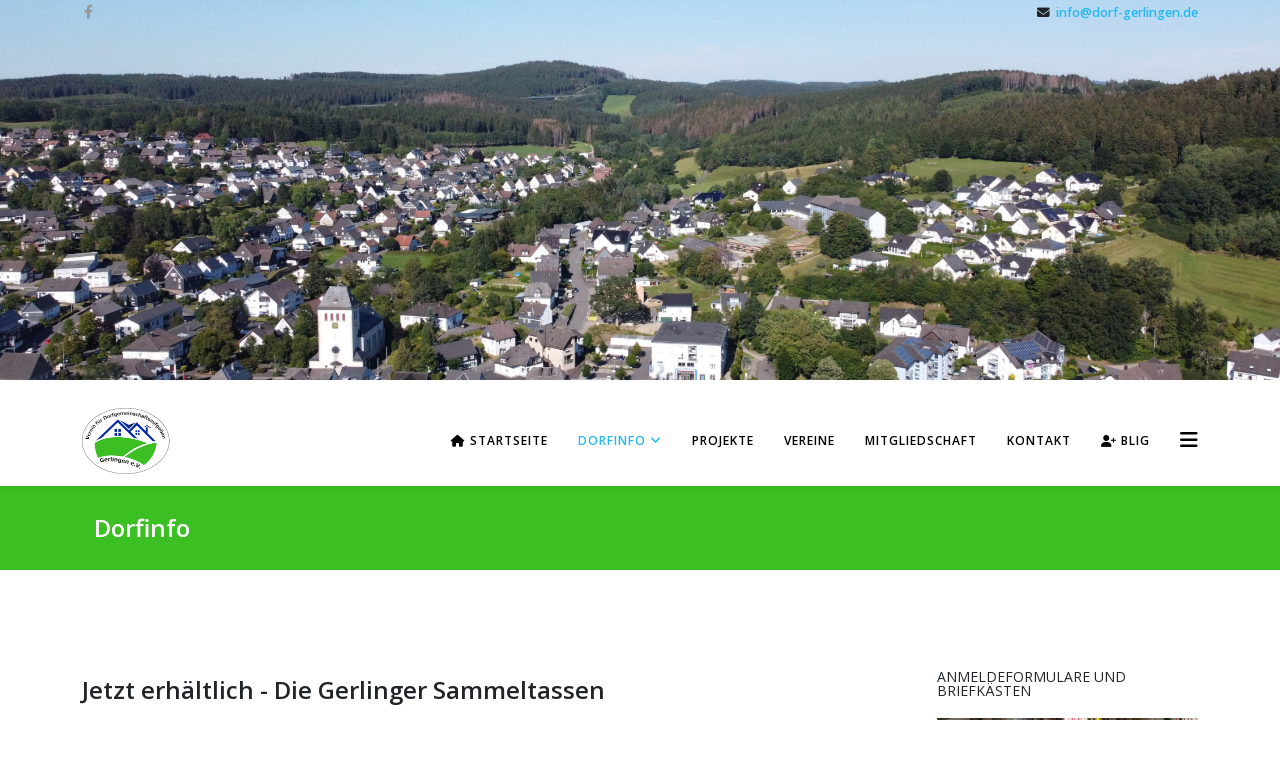

--- FILE ---
content_type: text/html; charset=utf-8
request_url: https://dorf-gerlingen.de/dorfinfo/35-jetzt-erhaeltlich-die-gerlinger-sammeltassen
body_size: 4638
content:
<!DOCTYPE html>
<html xmlns="http://www.w3.org/1999/xhtml" xml:lang="de-de" lang="de-de" dir="ltr">
	<head>
		<meta http-equiv="X-UA-Compatible" content="IE=edge">
		<meta name="viewport" content="width=device-width, initial-scale=1">
		<meta charset="utf-8">
	<meta name="robots" content="index, follow">
	<meta name="description" content="Aktuelle Infos vom Verein für Dorfgemeinschaftsaufgaben Gerlingen. dorf-gerlingen Heimat">
	<meta name="generator" content="Joomla! - Open Source Content Management">
	<title>Jetzt erhältlich - Die Gerlinger Sammeltassen – Dorf-Gerlingen</title>
	<link href="/images/favicon.png" rel="icon" type="image/vnd.microsoft.icon">
<link href="//fonts.googleapis.com/css?family=Open+Sans:300,300italic,regular,italic,600,600italic,700,700italic,800,800italic&amp;amp;subset=latin" rel="stylesheet">
	<link href="/templates/shaper_helix3/css/bootstrap.min.css" rel="stylesheet">
	<link href="/templates/shaper_helix3/css/fontawesome.min.css" rel="stylesheet">
	<link href="/templates/shaper_helix3/css/font-awesome-v4-shims.min.css" rel="stylesheet">
	<link href="/templates/shaper_helix3/css/template.css" rel="stylesheet">
	<link href="/templates/shaper_helix3/css/presets/preset1.css" rel="stylesheet" class="preset">
	<link href="/templates/shaper_helix3/css/frontend-edit.css" rel="stylesheet">
	<style>body{font-family:Open Sans, sans-serif; font-size:14px; font-weight:600; }</style>
	<style>h1{font-family:Open Sans, sans-serif; font-weight:800; }</style>
	<style>h2{font-family:Open Sans, sans-serif; font-weight:600; }</style>
	<style>h3{font-family:Open Sans, sans-serif; font-weight:normal; }</style>
	<style>h4{font-family:Open Sans, sans-serif; font-weight:normal; }</style>
	<style>h5{font-family:Open Sans, sans-serif; font-weight:600; }</style>
	<style>h6{font-family:Open Sans, sans-serif; font-weight:600; }</style>
	<style>#sp-section-1{ background-image:url("/images/Titelbild_Dorfverein.jpg");background-repeat:no-repeat;background-size:cover;background-attachment:scroll;background-position:0 100%; }</style>
	<style>#sp-section-2{ padding:0 0 0 0;margin:0 0 0 0; }</style>
	<style>#sp-header{ background-color:#ffffff;color:#ffffff; }</style>
	<style>#sp-title{ background-color:#ffffff; }</style>
	<style>#sp-bottom{ background-color:#ffffff;color:#000000;padding:50px; }</style>
	<style>#sp-section-8{ background-color:#3cbf22; }</style>
	<style>#sp-section-8 a{color:#ffffff;}</style>
	<style>#sp-footer{ background-color:#3cbf22;color:#ffffff; }</style>
	<style>#sp-footer a{color:#ffffff;}</style>
	<style>#sp-footer a:hover{color:#d6d6d6;}</style>
<script type="application/json" class="joomla-script-options new">{"system.paths":{"root":"","rootFull":"https:\/\/dorf-gerlingen.de\/","base":"","baseFull":"https:\/\/dorf-gerlingen.de\/"},"csrf.token":"f7b5d9d51aaba5168cda5a0b86b654ac"}</script>
	<script src="/media/system/js/core.min.js?a3d8f8"></script>
	<script src="/media/vendor/webcomponentsjs/js/webcomponents-bundle.min.js?2.8.0" nomodule defer></script>
	<script src="/media/system/js/joomla-hidden-mail.min.js?80d9c7" type="module"></script>
	<script src="/media/vendor/jquery/js/jquery.min.js?3.7.1"></script>
	<script src="/media/legacy/js/jquery-noconflict.min.js?504da4"></script>
	<script src="/templates/shaper_helix3/js/bootstrap.min.js"></script>
	<script src="/templates/shaper_helix3/js/jquery.sticky.js"></script>
	<script src="/templates/shaper_helix3/js/main.js"></script>
	<script src="/templates/shaper_helix3/js/frontend-edit.js"></script>
	<script type="application/ld+json">{"@context":"https://schema.org","@graph":[{"@type":"Organization","@id":"https://dorf-gerlingen.de/#/schema/Organization/base","name":"Dorf-Gerlingen","url":"https://dorf-gerlingen.de/"},{"@type":"WebSite","@id":"https://dorf-gerlingen.de/#/schema/WebSite/base","url":"https://dorf-gerlingen.de/","name":"Dorf-Gerlingen","publisher":{"@id":"https://dorf-gerlingen.de/#/schema/Organization/base"}},{"@type":"WebPage","@id":"https://dorf-gerlingen.de/#/schema/WebPage/base","url":"https://dorf-gerlingen.de/dorfinfo/35-jetzt-erhaeltlich-die-gerlinger-sammeltassen","name":"Jetzt erhältlich - Die Gerlinger Sammeltassen – Dorf-Gerlingen","description":"Aktuelle Infos vom Verein für Dorfgemeinschaftsaufgaben Gerlingen. dorf-gerlingen Heimat","isPartOf":{"@id":"https://dorf-gerlingen.de/#/schema/WebSite/base"},"about":{"@id":"https://dorf-gerlingen.de/#/schema/Organization/base"},"inLanguage":"de-DE"},{"@type":"Article","@id":"https://dorf-gerlingen.de/#/schema/com_content/article/35","name":"Jetzt erhältlich - Die Gerlinger Sammeltassen","headline":"Jetzt erhältlich - Die Gerlinger Sammeltassen","inLanguage":"de-DE","isPartOf":{"@id":"https://dorf-gerlingen.de/#/schema/WebPage/base"}}]}</script>
	<script>
var sp_preloader = '0';
</script>
	<script>
var sp_gotop = '1';
</script>
	<script>
var sp_offanimation = 'drarkplus';
</script>
	<meta property="og:url" content="https://dorf-gerlingen.de/dorfinfo/35-jetzt-erhaeltlich-die-gerlinger-sammeltassen" />
	<meta property="og:type" content="article" />
	<meta property="og:title" content="Jetzt erhältlich - Die Gerlinger Sammeltassen" />
	<meta property="og:description" content="Hol dir jetzt deine erste Gerlinger Sammeltasse! Für eine schmale Mark erhältlich bei Quiter Lotto-Toto-Annahmestelle. Die Erlöse vom Verkauf fließen zu 10..." />
			</head>
	
	<body class="site com-content view-article no-layout no-task itemid-115 de-de ltr  layout-fluid off-canvas-menu-init">
	
		<div class="body-wrapper">
			<div class="body-innerwrapper">
				<section id="sp-section-1" class="d-none d-md-block social"><div class="container"><div class="row"><div id="sp-top1" class="col-lg-12 "><div class="sp-column top1"><ul class="sp-contact-info"><li class="sp-contact-email"><i class="fa fa-envelope" aria-hidden="true"></i> <a href="mailto:info@dorf-gerlingen.de">info@dorf-gerlingen.de</a></li></ul><ul class="social-icons"><li><a target="_blank" href="https://www.facebook.com/pg/DorfgemeinschaftsaufgabenGerlingen" aria-label="facebook"><i class="fa fa-facebook"></i></a></li></ul></div></div></div></div></section><section id="sp-section-2"><div class="row"><div id="sp-top2" class="col-lg-12 "><div class="sp-column "><div class="sp-module "><div class="sp-module-content">
<div id="mod-custom146" class="mod-custom custom">
    <p><img style="display: block; margin-left: auto; margin-right: auto;" src="/images/Titelseite/Titelbild.jpg" alt="Titelbild" /></p></div>
</div></div></div></div></div></section><header id="sp-header"><div class="container"><div class="row"><div id="sp-logo" class="col-8 col-lg-3 "><div class="sp-column "><div class="logo"><a href="/"><img class="sp-default-logo d-none d-lg-block" src="/images/PC_Logo_Dorfverein.png" srcset="/images/PC_Logo_Dorfverein.png 2x" alt="Dorf-Gerlingen"><img class="sp-default-logo d-block d-lg-none" src="/images/Mobil_Logo_Dorfverein.png" alt="Dorf-Gerlingen"></a></div></div></div><div id="sp-menu" class="col-4 col-lg-9 "><div class="sp-column ">			<div class='sp-megamenu-wrapper'>
				<a id="offcanvas-toggler" href="#" aria-label="Helix3 Megamenu Options"><i class="fa fa-bars" aria-hidden="true" title="Helix3 Megamenu Options"></i></a>
				<ul class="sp-megamenu-parent menu-fade d-none d-lg-block"><li class="sp-menu-item"><a  href="/"  ><i class="fa fa-home"></i> Startseite</a></li><li class="sp-menu-item sp-has-child current-item active"><a  href="/dorfinfo"  >Dorfinfo</a><div class="sp-dropdown sp-dropdown-main sp-menu-center" style="width: 240px;left: -120px;"><div class="sp-dropdown-inner"><ul class="sp-dropdown-items"><li class="sp-menu-item"><a  href="/dorfinfo"  >Neuigkeiten</a></li><li class="sp-menu-item"><a  href="/dorfinfo/35-jetzt-erhaeltlich-die-gerlinger-sammeltassen"  >Gerlinger Sammeltassen</a></li></ul></div></div></li><li class="sp-menu-item"><a  href="/projekte"  >Projekte</a></li><li class="sp-menu-item"><a  href="/vereine"  >Vereine</a></li><li class="sp-menu-item"><a  href="/mitgliedschaft"  title="Jetzt Mitglied werden!" >Mitgliedschaft</a></li><li class="sp-menu-item"><a  href="/kontakt"  >Kontakt</a></li><li class="sp-menu-item TEST"><a  href="/blig"  ><i class="fa fa-user-plus"></i> BliG</a></li></ul>			</div>
		</div></div></div></div></header><section id="sp-title"><div class="row"><div id="sp-title" class="col-lg-12 "><div class="sp-column "><div class="sp-page-title"style="background-color: #3cbf22;"><div class="container"><h2>Dorfinfo</h2></div></div></div></div></div></section><section id="sp-main-body"><div class="container"><div class="row"><div id="sp-component" class="col-lg-9 "><div class="sp-column "><div id="system-message-container">
	</div>
<article class="item item-page" itemscope itemtype="http://schema.org/Article">
	<meta itemprop="inLanguage" content="de-DE" />
	
	

	<div class="entry-header">
		
		
					
			<h2 itemprop="name">
									Jetzt erhältlich - Die Gerlinger Sammeltassen							</h2>
												</div>

					
	
	
				
	
			<div itemprop="articleBody">
		<p><strong><span style="font-size: 14pt;">Hol dir jetzt deine erste Gerlinger Sammeltasse!<br /><br /></span></strong></p>
<p><span style="font-size: 12pt;">Für eine schmale Mark erhältlich bei&nbsp;Quiter Lotto-Toto-Annahmestelle.<br />Die Erlöse vom Verkauf fließen zu 100% in unsere Gerlinger Projekte.<br /><br /></span></p>
<p><span style="font-size: 12pt;"></span></p>
<p><span style="font-size: 12pt;">Optional kannst du dir deine Tasse auch reservieren lassen.<br />Melde dich dafür bei einem <a href="/component/content/article/2-kontakt?Itemid=107&amp;catid=9">Vorstandskollegen</a> oder schreibe uns eine Nachricht an <joomla-hidden-mail  is-link="1" is-email="1" first="aW5mbw==" last="ZG9yZi1nZXJsaW5nZW4uZGU=" text="aW5mb0Bkb3JmLWdlcmxpbmdlbi5kZQ==" base="" >Diese E-Mail-Adresse ist vor Spambots geschützt! Zur Anzeige muss JavaScript eingeschaltet sein.</joomla-hidden-mail></span></p>
<p><span style="font-size: 12pt;"></span></p>
<p><span style="font-size: 12pt;">Es folgen weitere Tassen mit anderen Motiven.</span></p>
<p>&nbsp;</p>
<p><img src="/images/Sammeltasse%20Deckblatt.jpg" alt="Sammeltasse Deckblatt" width="581" height="729" /></p>
<p>&nbsp;</p>
<p>
<video src="/images/Sammeltasse Video.mp4" controls="controls" width="50%" height="auto" type="video/mp4"></video>
</p> 	</div>

	
	
				
	
	
			<div class="article-footer-wrap">
			<div class="article-footer-top">
											</div>
					</div>
	
</article>
</div></div><div id="sp-right" class="col-lg-3 "><div class="sp-column class2"><div class="sp-module "><h3 class="sp-module-title">Anmeldeformulare und Briefkästen</h3><div class="sp-module-content">
<div id="mod-custom124" class="mod-custom custom">
    <p><a href="/dorfinfo/45-mitgliedschaft-anmeldeformulare-bei-volksbank-und-quiter-lotto-toto"><img src="/images/Briefkasten.jpg" alt="Briefkasten" /></a><a href="/dorfinfo/45-mitgliedschaft-anmeldeformulare-bei-volksbank-und-quiter-lotto-toto"><span style="font-size: 12pt;"></span></a></p>
<p><a href="/dorfinfo/45-mitgliedschaft-anmeldeformulare-bei-volksbank-und-quiter-lotto-toto"><span style="font-size: 12pt;">Hier könnt ihr eure Anmeldung zur Mitgliedschaft abgeben:</span></a></p>
<ul>
<li><strong><span style="font-size: 12pt;"><a href="/dorfinfo/45-mitgliedschaft-anmeldeformulare-bei-volksbank-und-quiter-lotto-toto">Sparkasse</a></span></strong></li>
<li><strong><span style="font-size: 12pt;"><a href="/dorfinfo/45-mitgliedschaft-anmeldeformulare-bei-volksbank-und-quiter-lotto-toto">Volksbank</a></span></strong></li>
<li><strong><span style="font-size: 12pt;"><a href="/dorfinfo/45-mitgliedschaft-anmeldeformulare-bei-volksbank-und-quiter-lotto-toto">TWT Tinten-Welt &amp; TELCO</a></span></strong></li>
</ul></div>
</div></div></div></div></div></div></section><section id="sp-bottom"><div class="container"><div class="row"><div id="sp-bottom2" class="col-lg-12 "><div class="sp-column "><div class="sp-module "><div class="sp-module-content">
<div id="mod-custom127" class="mod-custom custom">
    <p><iframe style="border:1px solid;border-color:#00537f;" src="https://api.wetteronline.de/wetterwidget?gid=a5746&amp;modeid=FC3&amp;seourl=wenden/gerlingen&amp;locationname=Gerlingen&amp;lang=de" name="FC3" width="300" height="365" frameborder="0" marginwidth="0" marginheight="0" scrolling="no"></iframe></p></div>
</div></div></div></div></div></div></section><section id="sp-section-8" class="d-block d-md-none"><div class="container"><div class="row"><div id="sp-top1" class="col-lg-12 d-block d-md-none"><div class="sp-column "><ul class="sp-contact-info"><li class="sp-contact-email"><i class="fa fa-envelope" aria-hidden="true"></i> <a href="mailto:info@dorf-gerlingen.de">info@dorf-gerlingen.de</a></li></ul><ul class="social-icons"><li><a target="_blank" href="https://www.facebook.com/pg/DorfgemeinschaftsaufgabenGerlingen" aria-label="facebook"><i class="fa fa-facebook"></i></a></li></ul></div></div></div></div></section><footer id="sp-footer"><div class="container"><div class="row"><div id="sp-footer1" class="col-lg-6 "><div class="sp-column "><span class="sp-copyright">© 2026 Verein für Dorfgemeinschaftsaufgaben Gerlingen e.V<a href=https://dorf-gerlingen.de/index.php?option=com_content&view=article&id=6>.</a> </span></div></div><div id="sp-footer2" class="col-lg-6 "><div class="sp-column "><div class="sp-module "><div class="sp-module-content">
<div id="mod-custom136" class="mod-custom custom">
    <p><a href="/dorfinfo/79-impressum-verein">Impressum</a>&nbsp; &nbsp; &nbsp; |&nbsp; &nbsp; &nbsp; <a href="/dorfinfo/36-datenschutz">Datenschutz</a></p></div>
</div></div></div></div></div></div></footer>			</div>
		</div>
		
		<!-- Off Canvas Menu -->
		<div class="offcanvas-menu">
			<a href="#" class="close-offcanvas" aria-label="Close"><i class="fa fa-remove" aria-hidden="true" title="Close"></i></a>
			<div class="offcanvas-inner">
									<div class="sp-module "><h3 class="sp-module-title">Heimatverein Gerlingen</h3><div class="sp-module-content"><ul class="nav menu">
<li class="item-101  active"><a href="/" > <i class="fa fa-home"></i> Startseite</a></li><li class="item-115  current parent"><a href="/dorfinfo" > Dorfinfo</a></li><li class="item-122"><a href="/projekte" > Projekte</a></li><li class="item-220"><a href="/vereine" > Vereine</a></li><li class="item-174"><a href="/mitgliedschaft" title="Jetzt Mitglied werden!" > Mitgliedschaft</a></li><li class="item-331"><a href="/kontakt" > Kontakt</a></li><li class="item-370 TEST"><a href="/blig" > <i class="fa fa-user-plus"></i> BliG</a></li></ul>
</div></div><div class="sp-module blig_menu"><h3 class="sp-module-title">Interessengemeinschaft BliG</h3><div class="sp-module-content"><ul class="nav menu">
<li class="item-372"><a href="/startseite-blig" > Home</a></li><li class="item-373  parent"><a href="/aktuelles" > Aktuelles</a></li><li class="item-374"><a href="/unterstuetzer" > Unterstützer</a></li><li class="item-375"><a href="/protokolle" > Protokolle</a></li><li class="item-376"><a href="/antraege" > Anträge</a></li><li class="item-377"><a href="/kontakt-blig" > Kontakt</a></li><li class="item-378">		<a  href="https://www.dorf-gerlingen.de/"  > <i class="fa fa-home"></i> Verein</a></li></ul>
</div></div>
							</div>
		</div>
				
						
		
		
				
		<!-- Go to top -->
					<a href="javascript:void(0)" class="scrollup" aria-label="Go To Top">&nbsp;</a>
			</body>
</html>